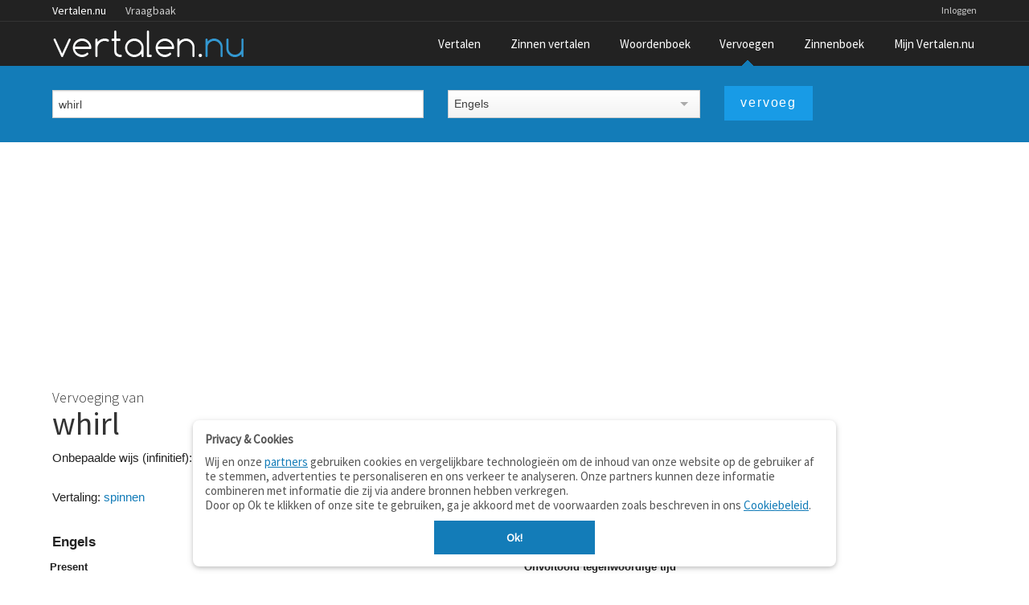

--- FILE ---
content_type: text/html;charset=UTF-8
request_url: https://www.vertalen.nu/vervoeging?vervoeg=whirl&taal=en&naar=nl&vertaling=spinnen
body_size: 4325
content:
<!DOCTYPE html>
<!--[if IE 9]>    <html class="lt-ie10" lang="nl"> <![endif]-->
<!--[if gt IE 8]><!--> <html lang="nl"> <!--<![endif]-->
	<head> 
    <meta name="viewport" content="width=device-width, initial-scale=1.0" />
    <meta http-equiv="content-type" content="text/html; charset=UTF-8">
    <meta http-equiv="Content-Language" content="nl" /> 
    <meta name="author" content="Vertalen.nu" />  

    <title>Vervoeging & vertaling van to whirl (Engels-Nederlands)</title>	
    <meta name="description" content="Alle vervoegingen en vertalingen van het werkwoord 'to whirl' (Engels-Nederlands)">
    <meta name="google" value="notranslate">
    <link rel="canonical" href="https://www.vertalen.nu/vervoeging/en/whirl?naar=nl" />
    <link rel="chrome-webstore-item" href="https://chrome.google.com/webstore/detail/giapagjeblcapfphboclikepoeelhgkj">
    <link href="https://www.vertalen.nu/assets/css/normalize.css" media="all" rel="stylesheet" type="text/css">
    <link href="https://www.vertalen.nu/assets/css/presentation.css?v=24" media="all" rel="stylesheet" type="text/css">
    <link href="//fonts.googleapis.com/css?family=Source+Sans+Pro:200,300,400" rel="stylesheet" type="text/css">
    <link href="//maxcdn.bootstrapcdn.com/font-awesome/4.5.0/css/font-awesome.min.css" rel="stylesheet">
    
    
    
    <script async src="https://www.googletagmanager.com/gtag/js?id=G-RZ3J5HCLR0"></script>
    <script>
        window.dataLayer = window.dataLayer || [];
        function gtag(){dataLayer.push(arguments);}
        gtag('js', new Date());

        gtag('config', 'G-RZ3J5HCLR0');
    </script>
	</head>
	<body>
    <aside id="offCanvas" class="offcanvas-menu is-hidden">
        <div class="offcanvas-header">
            Menu
            <a class="js-offcanvas-close">
                <div class="close-box"><svg viewbox="0 0 40 40">
                        <path class="close-x" d="M 10,10 L 30,30 M 30,10 L 10,30"></path>
                </svg>
                </div>
            </a>
        </div>
        <ul>
            <li><a href="/">Vertaalwoordenboek</a></li>
            <li><a href="/zinnen/">Zinnen vertalen</a></li>
            <li><a href="/woordenboek/">Woordenboek (betekenis)</a></li>
            <li><a href="/vervoegen/">Vervoegen</a></li>
            <li><a href="/zinnenboek/">Zinnenboek</a></li>
                        <li><a href="/login">Inloggen</a></li>
                        <li><a href="/contact/">Contact</a></li>
        </ul>
    </aside>
     <div class="wrapper">
        <div class="main-content">
        	<div class="top-wrapper contain-to-grid">   
             <div class="site-nav">
					<div class="row"><div class="large-12 columns">
						<ul id="headernav" class="hide-for-small">
							<li class="active"><a href="https://www.vertalen.nu">Vertalen.nu</a></li>
							<li><a href="http://vraagbaak.vertalen.nu">Vraagbaak</a></li>							
						</ul>
						<ul id="usernav"><li><a href="https://www.vertalen.nu/login?to=https://www.vertalen.nu/vervoeging/en/whirl?naar=nl">Inloggen</a></li>		</ul>	
					</div></div>	
				</div>                <nav class="top-nav" >
                    <div class="mobile-menu-icon">
                        <a href="#" id="offcanvas-menu-trigger"><i class="fa fa-bars"></i></a>
                    </div>
                    <div class="logo-container">
                         <a href="https://www.vertalen.nu"><span class="logo" alt="vertalen.nu">&nbsp;</span></a>
                    </div>
                    <ul class="main-nav" id="mainnav"><li class=""><a href="https://www.vertalen.nu" >Vertalen</a></li><li class=""><a href="https://www.vertalen.nu/zinnen/" id="menu-zinnen">Zinnen vertalen</a></li><li class=""><a href="https://www.vertalen.nu/woordenboek/" >Woordenboek</a></li><li class="active "><a href="https://www.vertalen.nu/vervoegen/" >Vervoegen</a></li><li class=""><a href="https://www.vertalen.nu/zinnenboek/" >Zinnenboek</a></li><li class=""><a href="https://www.vertalen.nu/voordelen-account/" id="menu-account">Mijn Vertalen.nu</a></li></ul>                </nav>
            </div>
      	  
      	<div class="translate-search-container sticky">
	<div class="row" data-topbar>		
		<form name="vervoegen" class="custom translate-search-box" method="get" id="conjugateform" action="https://www.vertalen.nu/vervoeging" data-track-focus="1">
			<div class="small-12 medium-5 large-5 columns">
				<input type="text" class="hp-search-input" value="whirl" placeholder="Typ een werkwoord om te vervoegen" name="vervoeg" id="vervoeg" x-webkit-speech>&nbsp;			
			</div>
			<div class="small-12 medium-7 large-7 columns">
				<div class="row">
					<div class="small-12 medium-6 large-6 columns visible-onfocus-small"><select name="taal" class="language-select" id="selectfrom" ><option value="nl" >Nederlands</option><option value="en" selected>Engels</option><option value="fr" >Frans</option><option value="de" >Duits</option><option value="es" >Spaans</option><option value="it" >Italiaans</option></select></div>					
					<div class="small-12 medium-6 large-6 columns"><input type="submit" class="button translate-button" value="vervoeg" /></div>					
				</div>					
			</div>			
		</form>					
	</div>	
</div>	

<div class="result-container translate2-result-container">
	<div class="row">
		<div class="small-12 large-12 columns">
            <div class="large-top-ad">
												<script async src="https://pagead2.googlesyndication.com/pagead/js/adsbygoogle.js?client=ca-pub-9329078227271249" crossorigin="anonymous"></script>
                                                    <!-- conjugation-results -->
                                                    <ins class="adsbygoogle"
                                                         style="display:block"
                                                         data-ad-client="ca-pub-9329078227271249"
                                                         data-ad-slot="5933216555"
                                                         data-ad-format="auto"
                                                         data-full-width-responsive="true"></ins>
                                                    <script>
                                                         (adsbygoogle = window.adsbygoogle || []).push({});
                                                    </script>
											</div> <br/>			<h1>
				Vervoeging van
				<strong class="normal">
					whirl					<span class="icon-volume-medium tts" title="Uitspraak" data-toggle="tts" data-lang="en-GB" data-pronounce="whirl"></span>
				</strong>
			</h1>

			<div class="row">
				<div class="small-12 large-6 columns">Onbepaalde wijs (infinitief): <b>to whirl</b><br/><br/></div>
				<div class="small-12 large-6 columns">
					<a href="#" data-dropdown="con-trans-lang" class="small secondary button dropdown conju-selector">vertaal alle vervoegingen</a><br>
					<ul id="con-trans-lang" class="f-dropdown" data-dropdown-content><li><a href="https://www.vertalen.nu/vervoeging?vervoeg=whirl&taal=en&naar=nl"><span class="flag-icon flag-nl"></span>&nbsp;Nederlands</a></li><li><a href="https://www.vertalen.nu/vervoeging?vervoeg=whirl&taal=en&naar=fr"><span class="flag-icon flag-fr"></span>&nbsp;Frans</a></li><li><a href="https://www.vertalen.nu/vervoeging?vervoeg=whirl&taal=en&naar=de"><span class="flag-icon flag-de"></span>&nbsp;Duits</a></li><li><a href="https://www.vertalen.nu/vervoeging?vervoeg=whirl&taal=en&naar=es"><span class="flag-icon flag-es"></span>&nbsp;Spaans</a></li><li><a href="https://www.vertalen.nu/vervoeging?vervoeg=whirl&taal=en&naar=it"><span class="flag-icon flag-it"></span>&nbsp;Italiaans</a></li>	</ul>
				</div>
				</div><div class="row"><div class="small-12 large-6 columns">Vertaling: <a href="https://www.vertalen.nu/vertaal/nl/en/spinnen">spinnen</a><br/><br/></div><div class="small-12 large-6 columns">
					<a href="#" data-dropdown="trans-alternatives" class="small secondary button dropdown conju-selector">23 alternatieve vertalingen</a><br/>
					<ul id="trans-alternatives" class="f-dropdown" data-dropdown-content><li><a href="https://www.vertalen.nu/vervoeging?vervoeg=whirl&taal=en&naar=nl&vertaling=doedelen">doedelen</a></li><li><a href="https://www.vertalen.nu/vervoeging?vervoeg=whirl&taal=en&naar=nl&vertaling=doorroeren">doorroeren</a></li><li><a href="https://www.vertalen.nu/vervoeging?vervoeg=whirl&taal=en&naar=nl&vertaling=draaien">draaien</a></li><li><a href="https://www.vertalen.nu/vervoeging?vervoeg=whirl&taal=en&naar=nl&vertaling=dwarrelen">dwarrelen</a></li><li><a href="https://www.vertalen.nu/vervoeging?vervoeg=whirl&taal=en&naar=nl&vertaling=keren">keren</a></li><li><a href="https://www.vertalen.nu/vervoeging?vervoeg=whirl&taal=en&naar=nl&vertaling=kolken">kolken</a></li><li><a href="https://www.vertalen.nu/vervoeging?vervoeg=whirl&taal=en&naar=nl&vertaling=omdraaien">omdraaien</a></li><li><a href="https://www.vertalen.nu/vervoeging?vervoeg=whirl&taal=en&naar=nl&vertaling=omkeren">omkeren</a></li><li><a href="https://www.vertalen.nu/vervoeging?vervoeg=whirl&taal=en&naar=nl&vertaling=omroeren">omroeren</a></li><li><a href="https://www.vertalen.nu/vervoeging?vervoeg=whirl&taal=en&naar=nl&vertaling=roeren">roeren</a></li><li><a href="https://www.vertalen.nu/vervoeging?vervoeg=whirl&taal=en&naar=nl&vertaling=rollen">rollen</a></li><li><a href="https://www.vertalen.nu/vervoeging?vervoeg=whirl&taal=en&naar=nl&vertaling=ronddraaien">ronddraaien</a></li><li><a href="https://www.vertalen.nu/vervoeging?vervoeg=whirl&taal=en&naar=nl&vertaling=rondtollen">rondtollen</a></li><li><a href="https://www.vertalen.nu/vervoeging?vervoeg=whirl&taal=en&naar=nl&vertaling=slingeren">slingeren</a></li><li><a href="https://www.vertalen.nu/vervoeging?vervoeg=whirl&taal=en&naar=nl&vertaling=swingen">swingen</a></li><li><a href="https://www.vertalen.nu/vervoeging?vervoeg=whirl&taal=en&naar=nl&vertaling=tollen">tollen</a></li><li><a href="https://www.vertalen.nu/vervoeging?vervoeg=whirl&taal=en&naar=nl&vertaling=warrelen">warrelen</a></li><li><a href="https://www.vertalen.nu/vervoeging?vervoeg=whirl&taal=en&naar=nl&vertaling=wenden">wenden</a></li><li><a href="https://www.vertalen.nu/vervoeging?vervoeg=whirl&taal=en&naar=nl&vertaling=wentelen">wentelen</a></li><li><a href="https://www.vertalen.nu/vervoeging?vervoeg=whirl&taal=en&naar=nl&vertaling=wervelen">wervelen</a></li><li><a href="https://www.vertalen.nu/vervoeging?vervoeg=whirl&taal=en&naar=nl&vertaling=zwaaien">zwaaien</a></li><li><a href="https://www.vertalen.nu/vervoeging?vervoeg=whirl&taal=en&naar=nl&vertaling=zwenken">zwenken</a></li><li><a href="https://www.vertalen.nu/vervoeging?vervoeg=whirl&taal=en&naar=nl&vertaling=zwirrelen">zwirrelen</a></li></ul>
				</div></div>		</div>
<!--		<div class="small-12 medium-12 large-4 large-push-8 columns">-->
<!--			<div class="results-rev-container">-->
<!--				--><!--			</div>-->
<!--		</div>-->
		<div class="small-12 large-12 columns">
			<div class="conjugation-container"><div class="row language-header">
					<div class="small-6 large-6 columns"><h4>Engels</h4></div>
					<div class="small-6 large-6 columns"><h4>Nederlands</h4></div>
				  </div><div class="row conjugation-translation-item"><div class="small-6 large-6 columns conjugation-translation-tense"><h4>Present</h4><ul><li><span class="vperson">I </span>whirl</li><li><span class="vperson">you </span>whirl</li><li><span class="vperson">he/she/it </span>whirls</li><li><span class="vperson">we </span>whirl</li><li><span class="vperson">you </span>whirl</li><li><span class="vperson">they </span>whirl</li></ul></div><div class="small-6 large-6 columns conjugation-translation-tense"><h4>Onvoltooid tegenwoordige tijd</h4><ul><li><span class="vperson">ik </span>spin</li><li><span class="vperson">jij </span>spint</li><li><span class="vperson">hij/zij/het </span>spint</li><li><span class="vperson">wij </span>spinnen</li><li><span class="vperson">jullie </span>spinnen</li><li><span class="vperson">zij </span>spinnen</li></ul></div></div><div class="row conjugation-translation-item"><div class="small-6 large-6 columns conjugation-translation-tense"><h4>Simple past</h4><ul><li><span class="vperson">I </span>whirled</li><li><span class="vperson">you </span>whirled</li><li><span class="vperson">he/she/it </span>whirled</li><li><span class="vperson">we </span>whirled</li><li><span class="vperson">you </span>whirled</li><li><span class="vperson">they </span>whirled</li></ul></div><div class="small-6 large-6 columns conjugation-translation-tense"><h4>Onvoltooid verleden tijd</h4><ul><li><span class="vperson">ik </span>spon</li><li><span class="vperson">jij </span>spon</li><li><span class="vperson">hij/zij/het </span>spon</li><li><span class="vperson">wij </span>sponnen</li><li><span class="vperson">jullie </span>sponnen</li><li><span class="vperson">zij </span>sponnen</li></ul></div></div><div class="row conjugation-translation-item"><div class="small-6 large-6 columns conjugation-translation-tense"><h4>Present perfect</h4><ul><li><span class="vperson">I </span>have whirled</li><li><span class="vperson">you </span>have whirled</li><li><span class="vperson">he/she/it </span>has whirled</li><li><span class="vperson">we </span>have whirled</li><li><span class="vperson">you </span>have whirled</li><li><span class="vperson">they </span>have whirled</li></ul></div><div class="small-6 large-6 columns conjugation-translation-tense"><h4>Voltooid tegenwoordige tijd</h4><ul><li><span class="vperson">ik </span>heb gesponnen</li><li><span class="vperson">jij </span>hebt gesponnen</li><li><span class="vperson">hij/zij/het </span>heeft gesponnen</li><li><span class="vperson">wij </span>hebben gesponnen</li><li><span class="vperson">jullie </span>hebben gesponnen</li><li><span class="vperson">zij </span>hebben gesponnen</li></ul></div></div><div class="row conjugation-translation-item"><div class="small-6 large-6 columns conjugation-translation-tense"><h4>Past perfect</h4><ul><li><span class="vperson">I </span>had whirled</li><li><span class="vperson">you </span>had whirled</li><li><span class="vperson">he/she/it </span>had whirled</li><li><span class="vperson">we </span>had whirled</li><li><span class="vperson">you </span>had whirled</li><li><span class="vperson">they </span>had whirled</li></ul></div><div class="small-6 large-6 columns conjugation-translation-tense"><h4>Voltooid verleden tijd</h4><ul><li><span class="vperson">ik </span>had gesponnen</li><li><span class="vperson">jij </span>had gesponnen</li><li><span class="vperson">hij/zij/het </span>had gesponnen</li><li><span class="vperson">wij </span>hadden gesponnen</li><li><span class="vperson">jullie </span>hadden gesponnen</li><li><span class="vperson">zij </span>hadden gesponnen</li></ul></div></div><div class="row conjugation-translation-item"><div class="small-6 large-6 columns conjugation-translation-tense"><h4>Future</h4><ul><li><span class="vperson">I </span>will whirl</li><li><span class="vperson">you </span>will whirl</li><li><span class="vperson">he/she/it </span>will whirl</li><li><span class="vperson">we </span>will whirl</li><li><span class="vperson">you </span>will whirl</li><li><span class="vperson">they </span>will whirl</li></ul></div><div class="small-6 large-6 columns conjugation-translation-tense"><h4>Toekomende tijd I</h4><ul><li><span class="vperson">ik </span>zal spinnen</li><li><span class="vperson">jij </span>zult spinnen</li><li><span class="vperson">hij/zij/het </span>zal spinnen</li><li><span class="vperson">wij </span>zullen spinnen</li><li><span class="vperson">jullie </span>zullen spinnen</li><li><span class="vperson">zij </span>zullen spinnen</li></ul></div></div><div class="row conjugation-translation-item"><div class="small-6 large-6 columns conjugation-translation-tense"><h4>Future perfect</h4><ul><li><span class="vperson">I </span>will have whirled</li><li><span class="vperson">you </span>will have whirled</li><li><span class="vperson">he/she/it </span>will have whirled</li><li><span class="vperson">we </span>will have whirled</li><li><span class="vperson">you </span>will have whirled</li><li><span class="vperson">they </span>will have whirled</li></ul></div><div class="small-6 large-6 columns conjugation-translation-tense"><h4>Toekomende tijd II</h4><ul><li><span class="vperson">ik </span>zal gesponnen hebben</li><li><span class="vperson">jij </span>zult gesponnen hebben</li><li><span class="vperson">hij/zij/het </span>zal gesponnen hebben</li><li><span class="vperson">wij </span>zullen gesponnen hebben</li><li><span class="vperson">jullie </span>zullen gesponnen hebben</li><li><span class="vperson">zij </span>zullen gesponnen hebben</li></ul></div></div><div class="row conjugation-translation-item"><div class="small-6 large-6 columns conjugation-translation-tense"><h4>Conditional present</h4><ul><li><span class="vperson">I </span>would whirl</li><li><span class="vperson">you </span>would whirl</li><li><span class="vperson">he/she/it </span>would whirl</li><li><span class="vperson">we </span>would whirl</li><li><span class="vperson">you </span>would whirl</li><li><span class="vperson">they </span>would whirl</li></ul></div><div class="small-6 large-6 columns conjugation-translation-tense"><h4>Conditionalis I</h4><ul><li><span class="vperson">ik </span>zou spinnen</li><li><span class="vperson">jij </span>zou spinnen</li><li><span class="vperson">hij/zij/het </span>zou spinnen</li><li><span class="vperson">wij </span>zouden spinnen</li><li><span class="vperson">jullie </span>zouden spinnen</li><li><span class="vperson">zij </span>zouden spinnen</li></ul></div></div><div class="row conjugation-translation-item"><div class="small-6 large-6 columns conjugation-translation-tense"><h4>Conditional perfect</h4><ul><li><span class="vperson">I </span>would have whirled</li><li><span class="vperson">you </span>would have whirled</li><li><span class="vperson">he/she/it </span>would have whirled</li><li><span class="vperson">we </span>would have whirled</li><li><span class="vperson">you </span>would have whirled</li><li><span class="vperson">they </span>would have whirled</li></ul></div><div class="small-6 large-6 columns conjugation-translation-tense"><h4>Conditionalis II</h4><ul><li><span class="vperson">ik </span>zou hebben gesponnen</li><li><span class="vperson">jij </span>zou hebben gesponnen</li><li><span class="vperson">hij/zij/het </span>zou hebben gesponnen</li><li><span class="vperson">wij </span>zouden hebben gesponnen</li><li><span class="vperson">jullie </span>zouden hebben gesponnen</li><li><span class="vperson">zij </span>zouden hebben gesponnen</li></ul></div></div><div class="row conjugation-translation-item"><div class="small-6 large-6 columns conjugation-translation-tense"><h4>Imperative</h4><ul><li><span class="vperson">you </span>whirl</li><li><span class="vperson">you </span>whirl</li></ul></div><div class="small-6 large-6 columns conjugation-translation-tense"><h4>Imperatief</h4><ul><li><span class="vperson">jij </span>spin</li><li><span class="vperson">jullie </span>spint</li></ul></div></div></div><h3>Verwijzingen</h3><a href="https://www.vertalen.nu/betekenis/en/whirl">Bekijk 7 definitie(s) van whirl</a>	
		</div>
	</div>
</div>	 				
        </div>
    </div> <!-- end wrapper -->
    <div id="footer" class="footer-wrapper">
      <div class="row">
         <div class="small-6 medium-3 large-2 columns">        
            <ul class="footer-links">
              <li class="footer-title"><a href="https://www.vertalen.nu">Vertalen.nu</a></li>
              <li><a href="https://www.vertalen.nu/zinnen/">Zinnen vertalen</a></li>
              <li><a href="https://www.vertalen.nu/woordenboek/">Verklarend woordenboek</a></li>
              <li><a href="http://vraagbaak.vertalen.nu">Vraagbaak</a></li>
              <li><a href="https://www.vertalen.nu/professioneel/">Professionele vertaling</a></li>
           </ul>
           <p class="copyright">© 2004–2025 Vertalen.nu</p>       
        </div>
        <div class="small-6 medium-3 large-2 columns">            
            <ul class="footer-links">
              <li class="footer-title">Over</li>
              <li><a href="https://www.vertalen.nu/over/">Over deze site</a></li>
              <li><a href="https://www.vertalen.nu/contact/">Contact</a></li>
              <li><a href="https://www.vertalen.nu/over/privacy">Privacy</a></li>                    
           </ul>           
        </div>              
        <div class="medium-3 large-2 columns hide-for-small">        
            <ul class="footer-links">
              <li class="footer-title">Tools</li>
              <li><a href="https://www.vertalen.nu/apps/">Apps</a></li>
              <li><a href="https://www.vertalen.nu/mobiel/">Mobiel</a></li>
              <li><a href="https://www.vertalen.nu/tools/">Tools &amp; widgets</a></li>          
           </ul>      
        </div>       
         <div class="medium-3 large-2 columns hide-for-small">        
            <ul class="footer-links">
              <li class="footer-title">Woordenboeken</li>
              <li><a href="https://www.vertalen.nu/woordenboek/nederlands-engels/">Nederlands - Engels</a></li>
              <li><a href="https://www.vertalen.nu/woordenboek/nederlands-duits/">Nederlands - Duits</a></li>
              <li><a href="https://www.vertalen.nu/woordenboek/nederlands-spaans/">Nederlands - Spaans</a></li>
           </ul>      
        </div>  
        <div class="medium-3 large-4 columns hide-for-medium-down">
          <ul class="footer-social">              
              <li><a href="https://www.vertalen.nu/contact/" class="mail"></a></li>
              <li><a href="https://www.facebook.com/vertalen.nu" class="facebook"></a></li>
          </ul>
        </div>          
      </div>
    </div> <!-- end footer -->
     <script src="https://www.vertalen.nu/assets/js/build/vendor.min.js?v=14"></script>
     <script src="https://www.vertalen.nu/assets/js/build/app.js?v=30"></script>
  <script src="https://www.vertalen.nu/assets/js/foundation.min.js?v=25"></script>
  <script src="https://cdnjs.cloudflare.com/ajax/libs/howler/2.0.14/howler.js"></script>
  	<script>
		$(function() {
			$(document).foundation();    
		});
	</script>
  <script>
  $(function() {    
    $('.wordentry').mouseup(function (e){
      var range, selection;    
      e.stopPropagation();
      if (window.getSelection && document.createRange) {
          selection = window.getSelection();
          range = document.createRange();
          range.selectNodeContents($(this)[0]);
          selection.removeAllRanges();
          selection.addRange(range);
      } else if (document.selection && document.body.createTextRange) {
          range = document.body.createTextRange();
          range.moveToElementText($(this)[0]);
          range.select();
      }
    }); 
    $('.has-collapsible').on('click', function() {
      var el = $(this);      
      setTimeout(function(){el.toggleClass('uncollapsed')}, 300);
      $('#'+$(this).attr('data-target')).slideToggle(200);      
    });
    $('.has-collapsible a, .has-collapsible .wordentry').on('click', function(event) {
      event.stopPropagation();
    });

  });  
  </script>
	<script defer src="https://static.cloudflareinsights.com/beacon.min.js/vcd15cbe7772f49c399c6a5babf22c1241717689176015" integrity="sha512-ZpsOmlRQV6y907TI0dKBHq9Md29nnaEIPlkf84rnaERnq6zvWvPUqr2ft8M1aS28oN72PdrCzSjY4U6VaAw1EQ==" data-cf-beacon='{"version":"2024.11.0","token":"b88de6508b704a909caf9540d8722830","r":1,"server_timing":{"name":{"cfCacheStatus":true,"cfEdge":true,"cfExtPri":true,"cfL4":true,"cfOrigin":true,"cfSpeedBrain":true},"location_startswith":null}}' crossorigin="anonymous"></script>
</body>
</html>

--- FILE ---
content_type: text/html; charset=utf-8
request_url: https://www.google.com/recaptcha/api2/aframe
body_size: 268
content:
<!DOCTYPE HTML><html><head><meta http-equiv="content-type" content="text/html; charset=UTF-8"></head><body><script nonce="pfA2IZbGipKtlkB57NZe2Q">/** Anti-fraud and anti-abuse applications only. See google.com/recaptcha */ try{var clients={'sodar':'https://pagead2.googlesyndication.com/pagead/sodar?'};window.addEventListener("message",function(a){try{if(a.source===window.parent){var b=JSON.parse(a.data);var c=clients[b['id']];if(c){var d=document.createElement('img');d.src=c+b['params']+'&rc='+(localStorage.getItem("rc::a")?sessionStorage.getItem("rc::b"):"");window.document.body.appendChild(d);sessionStorage.setItem("rc::e",parseInt(sessionStorage.getItem("rc::e")||0)+1);localStorage.setItem("rc::h",'1766458261840');}}}catch(b){}});window.parent.postMessage("_grecaptcha_ready", "*");}catch(b){}</script></body></html>